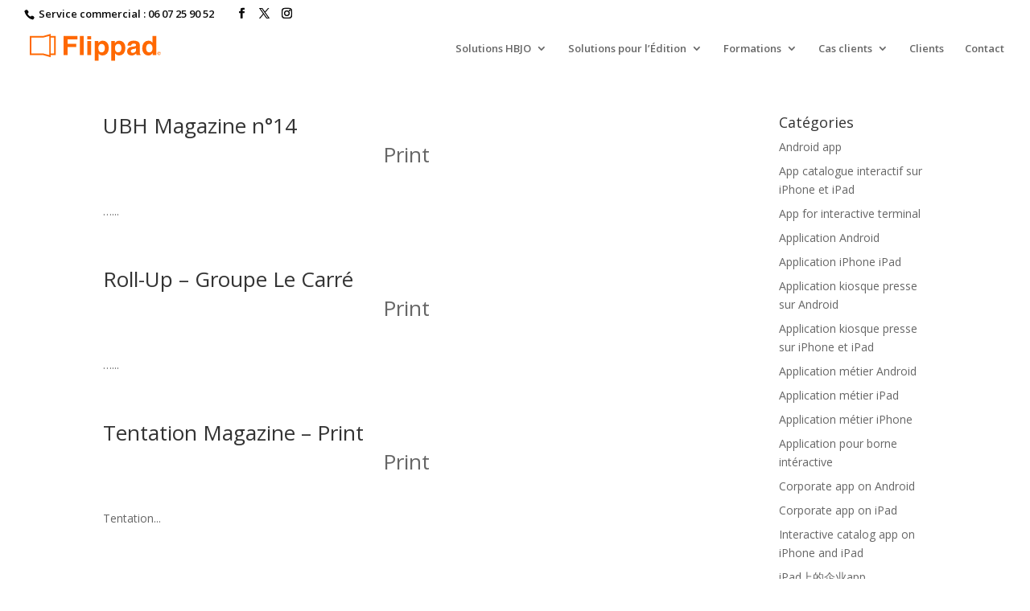

--- FILE ---
content_type: text/css
request_url: https://www.flippad.com/wp-content/cache/min/1/wp-content/themes/Divi-child/style.css?ver=1765277501
body_size: 1155
content:
#top-menu li li a{padding:6px 0}.mobile_menu_bar:before{color:#ff6810}h1.entry-title{text-align:center;font-family:'Poppins',Helvetica,Arial,Lucida,sans-serif;font-weight:600;font-size:50px;line-height:1.3em}.post-meta{padding-bottom:40px!important;text-align:center}p.post-meta,.post-meta a{color:#333;font-size:26px!important;font-weight:500;line-height:1em}.single .et_pb_post{margin-bottom:27px;box-shadow:0 20px 150px #d6dee4;border-radius:5px}.page-id-1161 .et_pb_post{transition:all .4s!important}.page-id-1161 .et_pb_post:hover{transform:scaleX(1.05) scaleY(1.05);box-shadow:0 7px 20px 0 rgba(0,0,0,.3)!important}.et_pb_post :not(.tag-cas-client) .entry-content p{font-size:18px}.with-border{border-radius:4px;box-shadow:0 20px 150px #d6dee4}ol.commentlist>li.comment,#respond{background-color:#fff!important;padding:40px!important;box-shadow:0 20px 150px #d6dee4;margin-bottom:80px}h1#comments{margin-bottom:40px}h3#reply-title{font-size:35px;letter-spacing:0}.comment_area .comment-reply-link,.form-submit .et_pb_button{font-size:14px;color:#71818c;font-weight:600;text-transform:uppercase;margin-top:10px;float:right;display:inline-block;padding:8px 16px;border-radius:60px;background-color:#f7f9fb;border:2px solid #e9eff5;position:inherit;float:right}.form-submit .et_pb_button:hover{padding:8px 16px}.comment-reply-link.et_pb_button:hover:after{opacity:0}#commentform textarea{background-color:#f7f9fb;border:2px solid #eff1f3;font-size:18px;padding:20px;color:#20292f}.comment-body{padding:0 0 0 100px}.article-wrapper{padding-bottom:20px!important}.prev-next-posts{display:inline-flex;width:100%}.prev-next-posts a{color:#666;font-size:14px;font-weight:700;width:100%;align-items:center;display:inline-flex}.prev-next-posts a:hover p,.prev-next-posts a:hover span{transition:0.3s all ease-in;color:#ff6801!important}.prev-next-posts a p{font-size:14px;padding-bottom:0}.prev-next-posts a span{padding:0 5px}.article-precedent{justify-content:right;flex-flow:row-reverse}.article-suivant{justify-content:left}.block_lp{padding-top:5px!important;padding-bottom:5px!important}.et_pb_blog_grid .et_pb_post,.blog_realisations .et_pb_post{position:relative}.et_pb_blog_grid .et_pb_post .entry-title a:after,.blog_realisations .et_pb_post .entry-title a:after{position:absolute;display:block;content:"";width:100%;height:100%;left:0;top:0}.et_pb_blog_grid .et_pb_post:hover,.blog_realisations .et_pb_post:hover{cursor:pointer}.mask{position:absolute;bottom:0;right:0;width:180px;height:43px;background-image:url(https://www.flippad.com/wp-content/uploads/2022/11/Capture-décran-2022-11-24-à-09.26.53.png)}@media (min-width:320px){#main-content .container:before{background-color:transparent}}@media (min-width:768px){h1.entry-title{font-size:34px}}@media (max-width:981px){.mask{display:none;position:absolute;bottom:0;right:0;width:130px;height:43px;background-image:url(https://www.flippad.com/wp-content/uploads/2022/11/Capture-décran-2022-11-24-à-09.26.53.png)}}

--- FILE ---
content_type: text/css
request_url: https://www.flippad.com/wp-content/et-cache/7205/et-core-unified-cpt-deferred-7205.min.css?ver=1769201852
body_size: 281
content:
.et_pb_section_0_tb_footer.et_pb_section{padding-top:166px;background-color:RGBA(255,255,255,0)!important}.et_pb_text_0_tb_footer.et_pb_text a{color:rgba(0,0,0,0.53)!important}.et_pb_text_0_tb_footer h1{font-family:'Abril Fatface',display;font-size:100px;color:#ed722e!important;letter-spacing:0.02em;line-height:1.1em;text-align:center}@media only screen and (max-width:980px){.et_pb_text_0_tb_footer h1{font-size:40px}}@media only screen and (max-width:767px){.et_pb_text_0_tb_footer h1{font-size:24px}}

--- FILE ---
content_type: image/svg+xml
request_url: https://www.flippad.com/wp-content/uploads/2019/07/flippad-applications-metiers-appli-catalogue-magazine.svg
body_size: 3348
content:
<?xml version="1.0" encoding="utf-8"?>
<svg id="Calque_1" data-name="Calque 1" xmlns="http://www.w3.org/2000/svg" viewBox="0 0 1028.89 224.61"><defs><style>.cls-1{fill:none;}.cls-2{fill:#ff6801;}</style></defs><title>Plan de travail 1</title><rect class="cls-1" x="18" y="23.94" width="199.25" height="149.75"/><path class="cls-2" d="M178.75,23.94v-17l-58.25,17H18V173.69H120.5l58.25,17v-17h38.5V23.94ZM168,173.69l-47.5-13H31.25V36.44H120.5L168,23.94Zm36.75-13h-26V36.44h26Z"/><path class="cls-2" d="M276.16,24.3h106.5V50.55H307.17V84.9h66.16v25.93H307.17v62.62h-31Z"/><path class="cls-2" d="M430.08,173.45H401.2V24.1h28.88Z"/><path class="cls-2" d="M487.93,51.13H458.65V24.48h29.28ZM458.65,63h29.28V173.45H458.65Z"/><path class="cls-2" d="M608.78,74.86q13.5,14.3,13.51,42,0,29.19-13.21,44.48t-34,15.3q-13.26,0-22-6.58a42.66,42.66,0,0,1-9.38-10.64v57.55H515.09V63h27.66V79.32a46.93,46.93,0,0,1,10-11.35q9.69-7.39,23-7.39A43.7,43.7,0,0,1,608.78,74.86ZM586.61,95.64q-5.88-9.83-19.09-9.83-15.87,0-21.8,14.89-3.08,7.9-3.07,20.06,0,19.26,10.33,27.06a23.7,23.7,0,0,0,14.54,4.56q12.18,0,18.58-9.33t6.4-24.82A43,43,0,0,0,586.61,95.64Z"/><path class="cls-2" d="M735.53,74.86q13.51,14.3,13.51,42,0,29.19-13.2,44.48t-34,15.3q-13.26,0-22-6.58a42.46,42.46,0,0,1-9.38-10.64v57.55H641.84V63H669.5V79.32A46.74,46.74,0,0,1,679.5,68q9.69-7.39,23-7.39A43.68,43.68,0,0,1,735.53,74.86ZM713.37,95.64q-5.89-9.83-19.09-9.83-15.87,0-21.8,14.89-3.08,7.9-3.08,20.06,0,19.26,10.34,27.06a23.67,23.67,0,0,0,14.53,4.56q12.18,0,18.59-9.33t6.4-24.82A43.14,43.14,0,0,0,713.37,95.64Z"/><path class="cls-2" d="M813.15,106.28q8.07-1,11.54-2.54,6.22-2.62,6.22-8.21,0-6.78-4.77-9.37t-14-2.58q-10.38,0-14.69,5.07a20.93,20.93,0,0,0-4.11,10.13H765.46q.91-14.49,8.14-23.81,11.5-14.6,39.49-14.59,18.21,0,32.36,7.19t14.14,27.15v50.67q0,5.27.2,12.76c.2,3.79.78,6.35,1.72,7.7a10.36,10.36,0,0,0,4.26,3.35v4.25H834.36a31.47,31.47,0,0,1-1.82-6.28q-.51-2.94-.81-6.69a59.37,59.37,0,0,1-13.87,11.05,41.85,41.85,0,0,1-21.19,5.37q-15.09,0-24.92-8.56t-9.84-24.27q0-20.37,15.82-29.49,8.68-5,25.52-7.09Zm17.66,13.47a31.76,31.76,0,0,1-5.6,2.79,46.3,46.3,0,0,1-7.75,2l-6.57,1.22q-9.25,1.62-13.28,4-6.83,4-6.82,12.26,0,7.4,4.17,10.69a15.78,15.78,0,0,0,10.13,3.29,30.18,30.18,0,0,0,17.44-5.47q8-5.47,8.28-20Z"/><path class="cls-2" d="M943.39,64.78A35.08,35.08,0,0,1,956.05,77V24.3h29.28V173.45H957.27v-15.3q-6.19,9.84-14.09,14.29t-19.66,4.46q-19.35,0-32.57-15.66t-13.22-40.17q0-28.27,13-44.48t34.8-16.21A35.64,35.64,0,0,1,943.39,64.78Zm7.09,78.68q6.38-9.12,6.38-23.61,0-20.26-10.23-29A22,22,0,0,0,932,85.61q-12.67,0-18.6,9.57t-5.92,23.76q0,15.3,6,24.47t18.29,9.17Q944.1,152.58,950.48,143.46Z"/><path class="cls-2" d="M1016,169.09a13.29,13.29,0,0,1-22.64-9.55,12.69,12.69,0,0,1,4.16-9.71,13,13,0,0,1,9.16-3.61,13.35,13.35,0,0,1,9.32,22.87Zm-17.15-17.27a11.05,11.05,0,0,0,7.83,18.81,10.51,10.51,0,0,0,7.75-3.25,10.81,10.81,0,0,0,3.21-7.84,10.64,10.64,0,0,0-3.2-7.72,10.81,10.81,0,0,0-15.59,0Zm12.1,14.35a7.07,7.07,0,0,1-4,1.26,7.25,7.25,0,0,1-5.25-2.17,7.62,7.62,0,0,1-2.21-5.69,8.52,8.52,0,0,1,1.9-5.6,6.43,6.43,0,0,1,5.24-2.31,7.37,7.37,0,0,1,3.66.87,6.55,6.55,0,0,1,3.15,4.95l-3.4-.06a3,3,0,0,0-1.3-2.2,3.34,3.34,0,0,0-1.83-.53,3,3,0,0,0-2.45,1.24,6,6,0,0,0-1,3.72,5.07,5.07,0,0,0,1.06,3.59,3.35,3.35,0,0,0,2.54,1.12,2.71,2.71,0,0,0,2.05-.74,3.53,3.53,0,0,0,.89-1.86h3.31A6.27,6.27,0,0,1,1011,166.17Z"/></svg>